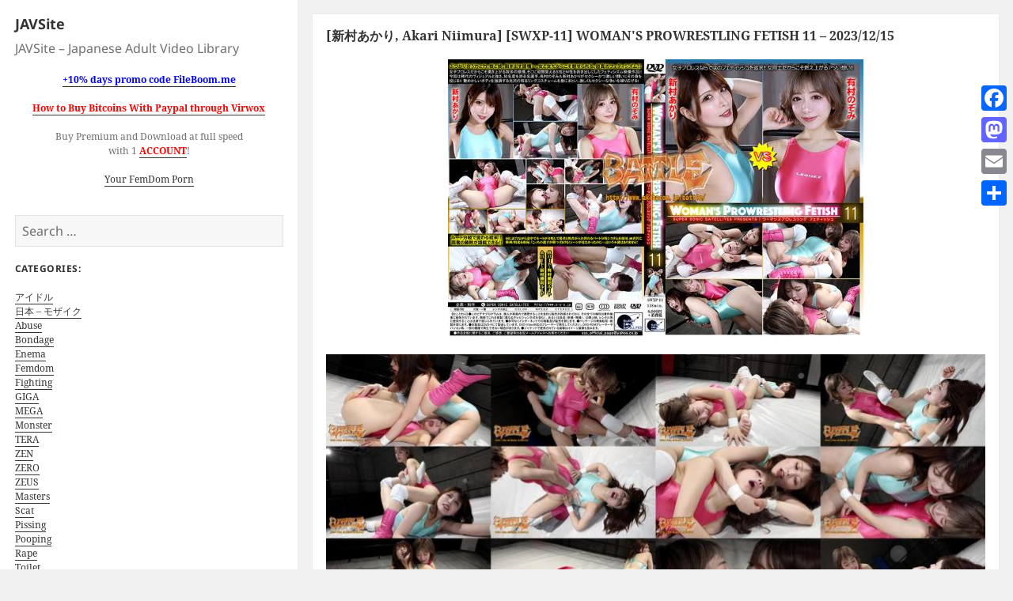

--- FILE ---
content_type: text/html; charset=UTF-8
request_url: https://javsite.org/%E6%96%B0%E6%9D%91%E3%81%82%E3%81%8B%E3%82%8A-akari-niimura-swxp-11-womans-prowrestling-fetish-11-2023-12-15/
body_size: 51259
content:
<!DOCTYPE html>
<html lang="en-US" class="no-js">
<head>
	<link rel="shortcut icon" type="image/x-icon" href="https://javsite.org/wp-content/themes/twentyfifteen-child/favicon.png" />
	<meta charset="UTF-8">
	<meta name="viewport" content="width=device-width">
	<link rel="profile" href="https://gmpg.org/xfn/11">
	<link rel="pingback" href="https://javsite.org/xmlrpc.php">
	<!--[if lt IE 9]>
	<script src="https://javsite.org/wp-content/themes/twentyfifteen/js/html5.js"></script>
	<![endif]-->
	<script>(function(){document.documentElement.className='js'})();</script>
	<script>(function(html){html.className = html.className.replace(/\bno-js\b/,'js')})(document.documentElement);</script>
<title>[新村あかり, Akari Niimura] [SWXP-11] WOMAN&#039;S PROWRESTLING FETISH 11 &#8211; 2023/12/15 &#8211; JAVSite</title>
<meta name='robots' content='max-image-preview:large' />
<link rel='dns-prefetch' href='//static.addtoany.com' />
<link rel="alternate" type="application/rss+xml" title="JAVSite &raquo; Feed" href="https://javsite.org/feed/" />
<link rel="alternate" type="application/rss+xml" title="JAVSite &raquo; Comments Feed" href="https://javsite.org/comments/feed/" />
<link rel="alternate" type="application/rss+xml" title="JAVSite &raquo; [新村あかり, Akari Niimura] [SWXP-11] WOMAN&#039;S PROWRESTLING FETISH 11 &#8211; 2023/12/15 Comments Feed" href="https://javsite.org/%e6%96%b0%e6%9d%91%e3%81%82%e3%81%8b%e3%82%8a-akari-niimura-swxp-11-womans-prowrestling-fetish-11-2023-12-15/feed/" />
<script>
window._wpemojiSettings = {"baseUrl":"https:\/\/s.w.org\/images\/core\/emoji\/14.0.0\/72x72\/","ext":".png","svgUrl":"https:\/\/s.w.org\/images\/core\/emoji\/14.0.0\/svg\/","svgExt":".svg","source":{"concatemoji":"https:\/\/javsite.org\/wp-includes\/js\/wp-emoji-release.min.js?ver=6.4.7"}};
/*! This file is auto-generated */
!function(i,n){var o,s,e;function c(e){try{var t={supportTests:e,timestamp:(new Date).valueOf()};sessionStorage.setItem(o,JSON.stringify(t))}catch(e){}}function p(e,t,n){e.clearRect(0,0,e.canvas.width,e.canvas.height),e.fillText(t,0,0);var t=new Uint32Array(e.getImageData(0,0,e.canvas.width,e.canvas.height).data),r=(e.clearRect(0,0,e.canvas.width,e.canvas.height),e.fillText(n,0,0),new Uint32Array(e.getImageData(0,0,e.canvas.width,e.canvas.height).data));return t.every(function(e,t){return e===r[t]})}function u(e,t,n){switch(t){case"flag":return n(e,"\ud83c\udff3\ufe0f\u200d\u26a7\ufe0f","\ud83c\udff3\ufe0f\u200b\u26a7\ufe0f")?!1:!n(e,"\ud83c\uddfa\ud83c\uddf3","\ud83c\uddfa\u200b\ud83c\uddf3")&&!n(e,"\ud83c\udff4\udb40\udc67\udb40\udc62\udb40\udc65\udb40\udc6e\udb40\udc67\udb40\udc7f","\ud83c\udff4\u200b\udb40\udc67\u200b\udb40\udc62\u200b\udb40\udc65\u200b\udb40\udc6e\u200b\udb40\udc67\u200b\udb40\udc7f");case"emoji":return!n(e,"\ud83e\udef1\ud83c\udffb\u200d\ud83e\udef2\ud83c\udfff","\ud83e\udef1\ud83c\udffb\u200b\ud83e\udef2\ud83c\udfff")}return!1}function f(e,t,n){var r="undefined"!=typeof WorkerGlobalScope&&self instanceof WorkerGlobalScope?new OffscreenCanvas(300,150):i.createElement("canvas"),a=r.getContext("2d",{willReadFrequently:!0}),o=(a.textBaseline="top",a.font="600 32px Arial",{});return e.forEach(function(e){o[e]=t(a,e,n)}),o}function t(e){var t=i.createElement("script");t.src=e,t.defer=!0,i.head.appendChild(t)}"undefined"!=typeof Promise&&(o="wpEmojiSettingsSupports",s=["flag","emoji"],n.supports={everything:!0,everythingExceptFlag:!0},e=new Promise(function(e){i.addEventListener("DOMContentLoaded",e,{once:!0})}),new Promise(function(t){var n=function(){try{var e=JSON.parse(sessionStorage.getItem(o));if("object"==typeof e&&"number"==typeof e.timestamp&&(new Date).valueOf()<e.timestamp+604800&&"object"==typeof e.supportTests)return e.supportTests}catch(e){}return null}();if(!n){if("undefined"!=typeof Worker&&"undefined"!=typeof OffscreenCanvas&&"undefined"!=typeof URL&&URL.createObjectURL&&"undefined"!=typeof Blob)try{var e="postMessage("+f.toString()+"("+[JSON.stringify(s),u.toString(),p.toString()].join(",")+"));",r=new Blob([e],{type:"text/javascript"}),a=new Worker(URL.createObjectURL(r),{name:"wpTestEmojiSupports"});return void(a.onmessage=function(e){c(n=e.data),a.terminate(),t(n)})}catch(e){}c(n=f(s,u,p))}t(n)}).then(function(e){for(var t in e)n.supports[t]=e[t],n.supports.everything=n.supports.everything&&n.supports[t],"flag"!==t&&(n.supports.everythingExceptFlag=n.supports.everythingExceptFlag&&n.supports[t]);n.supports.everythingExceptFlag=n.supports.everythingExceptFlag&&!n.supports.flag,n.DOMReady=!1,n.readyCallback=function(){n.DOMReady=!0}}).then(function(){return e}).then(function(){var e;n.supports.everything||(n.readyCallback(),(e=n.source||{}).concatemoji?t(e.concatemoji):e.wpemoji&&e.twemoji&&(t(e.twemoji),t(e.wpemoji)))}))}((window,document),window._wpemojiSettings);
</script>
<style id='wp-emoji-styles-inline-css'>

	img.wp-smiley, img.emoji {
		display: inline !important;
		border: none !important;
		box-shadow: none !important;
		height: 1em !important;
		width: 1em !important;
		margin: 0 0.07em !important;
		vertical-align: -0.1em !important;
		background: none !important;
		padding: 0 !important;
	}
</style>
<link rel='stylesheet' id='wp-block-library-css' href='https://javsite.org/wp-includes/css/dist/block-library/style.min.css?ver=6.4.7' media='all' />
<style id='wp-block-library-theme-inline-css'>
.wp-block-audio figcaption{color:#555;font-size:13px;text-align:center}.is-dark-theme .wp-block-audio figcaption{color:hsla(0,0%,100%,.65)}.wp-block-audio{margin:0 0 1em}.wp-block-code{border:1px solid #ccc;border-radius:4px;font-family:Menlo,Consolas,monaco,monospace;padding:.8em 1em}.wp-block-embed figcaption{color:#555;font-size:13px;text-align:center}.is-dark-theme .wp-block-embed figcaption{color:hsla(0,0%,100%,.65)}.wp-block-embed{margin:0 0 1em}.blocks-gallery-caption{color:#555;font-size:13px;text-align:center}.is-dark-theme .blocks-gallery-caption{color:hsla(0,0%,100%,.65)}.wp-block-image figcaption{color:#555;font-size:13px;text-align:center}.is-dark-theme .wp-block-image figcaption{color:hsla(0,0%,100%,.65)}.wp-block-image{margin:0 0 1em}.wp-block-pullquote{border-bottom:4px solid;border-top:4px solid;color:currentColor;margin-bottom:1.75em}.wp-block-pullquote cite,.wp-block-pullquote footer,.wp-block-pullquote__citation{color:currentColor;font-size:.8125em;font-style:normal;text-transform:uppercase}.wp-block-quote{border-left:.25em solid;margin:0 0 1.75em;padding-left:1em}.wp-block-quote cite,.wp-block-quote footer{color:currentColor;font-size:.8125em;font-style:normal;position:relative}.wp-block-quote.has-text-align-right{border-left:none;border-right:.25em solid;padding-left:0;padding-right:1em}.wp-block-quote.has-text-align-center{border:none;padding-left:0}.wp-block-quote.is-large,.wp-block-quote.is-style-large,.wp-block-quote.is-style-plain{border:none}.wp-block-search .wp-block-search__label{font-weight:700}.wp-block-search__button{border:1px solid #ccc;padding:.375em .625em}:where(.wp-block-group.has-background){padding:1.25em 2.375em}.wp-block-separator.has-css-opacity{opacity:.4}.wp-block-separator{border:none;border-bottom:2px solid;margin-left:auto;margin-right:auto}.wp-block-separator.has-alpha-channel-opacity{opacity:1}.wp-block-separator:not(.is-style-wide):not(.is-style-dots){width:100px}.wp-block-separator.has-background:not(.is-style-dots){border-bottom:none;height:1px}.wp-block-separator.has-background:not(.is-style-wide):not(.is-style-dots){height:2px}.wp-block-table{margin:0 0 1em}.wp-block-table td,.wp-block-table th{word-break:normal}.wp-block-table figcaption{color:#555;font-size:13px;text-align:center}.is-dark-theme .wp-block-table figcaption{color:hsla(0,0%,100%,.65)}.wp-block-video figcaption{color:#555;font-size:13px;text-align:center}.is-dark-theme .wp-block-video figcaption{color:hsla(0,0%,100%,.65)}.wp-block-video{margin:0 0 1em}.wp-block-template-part.has-background{margin-bottom:0;margin-top:0;padding:1.25em 2.375em}
</style>
<style id='classic-theme-styles-inline-css'>
/*! This file is auto-generated */
.wp-block-button__link{color:#fff;background-color:#32373c;border-radius:9999px;box-shadow:none;text-decoration:none;padding:calc(.667em + 2px) calc(1.333em + 2px);font-size:1.125em}.wp-block-file__button{background:#32373c;color:#fff;text-decoration:none}
</style>
<style id='global-styles-inline-css'>
body{--wp--preset--color--black: #000000;--wp--preset--color--cyan-bluish-gray: #abb8c3;--wp--preset--color--white: #fff;--wp--preset--color--pale-pink: #f78da7;--wp--preset--color--vivid-red: #cf2e2e;--wp--preset--color--luminous-vivid-orange: #ff6900;--wp--preset--color--luminous-vivid-amber: #fcb900;--wp--preset--color--light-green-cyan: #7bdcb5;--wp--preset--color--vivid-green-cyan: #00d084;--wp--preset--color--pale-cyan-blue: #8ed1fc;--wp--preset--color--vivid-cyan-blue: #0693e3;--wp--preset--color--vivid-purple: #9b51e0;--wp--preset--color--dark-gray: #111;--wp--preset--color--light-gray: #f1f1f1;--wp--preset--color--yellow: #f4ca16;--wp--preset--color--dark-brown: #352712;--wp--preset--color--medium-pink: #e53b51;--wp--preset--color--light-pink: #ffe5d1;--wp--preset--color--dark-purple: #2e2256;--wp--preset--color--purple: #674970;--wp--preset--color--blue-gray: #22313f;--wp--preset--color--bright-blue: #55c3dc;--wp--preset--color--light-blue: #e9f2f9;--wp--preset--gradient--vivid-cyan-blue-to-vivid-purple: linear-gradient(135deg,rgba(6,147,227,1) 0%,rgb(155,81,224) 100%);--wp--preset--gradient--light-green-cyan-to-vivid-green-cyan: linear-gradient(135deg,rgb(122,220,180) 0%,rgb(0,208,130) 100%);--wp--preset--gradient--luminous-vivid-amber-to-luminous-vivid-orange: linear-gradient(135deg,rgba(252,185,0,1) 0%,rgba(255,105,0,1) 100%);--wp--preset--gradient--luminous-vivid-orange-to-vivid-red: linear-gradient(135deg,rgba(255,105,0,1) 0%,rgb(207,46,46) 100%);--wp--preset--gradient--very-light-gray-to-cyan-bluish-gray: linear-gradient(135deg,rgb(238,238,238) 0%,rgb(169,184,195) 100%);--wp--preset--gradient--cool-to-warm-spectrum: linear-gradient(135deg,rgb(74,234,220) 0%,rgb(151,120,209) 20%,rgb(207,42,186) 40%,rgb(238,44,130) 60%,rgb(251,105,98) 80%,rgb(254,248,76) 100%);--wp--preset--gradient--blush-light-purple: linear-gradient(135deg,rgb(255,206,236) 0%,rgb(152,150,240) 100%);--wp--preset--gradient--blush-bordeaux: linear-gradient(135deg,rgb(254,205,165) 0%,rgb(254,45,45) 50%,rgb(107,0,62) 100%);--wp--preset--gradient--luminous-dusk: linear-gradient(135deg,rgb(255,203,112) 0%,rgb(199,81,192) 50%,rgb(65,88,208) 100%);--wp--preset--gradient--pale-ocean: linear-gradient(135deg,rgb(255,245,203) 0%,rgb(182,227,212) 50%,rgb(51,167,181) 100%);--wp--preset--gradient--electric-grass: linear-gradient(135deg,rgb(202,248,128) 0%,rgb(113,206,126) 100%);--wp--preset--gradient--midnight: linear-gradient(135deg,rgb(2,3,129) 0%,rgb(40,116,252) 100%);--wp--preset--gradient--dark-gray-gradient-gradient: linear-gradient(90deg, rgba(17,17,17,1) 0%, rgba(42,42,42,1) 100%);--wp--preset--gradient--light-gray-gradient: linear-gradient(90deg, rgba(241,241,241,1) 0%, rgba(215,215,215,1) 100%);--wp--preset--gradient--white-gradient: linear-gradient(90deg, rgba(255,255,255,1) 0%, rgba(230,230,230,1) 100%);--wp--preset--gradient--yellow-gradient: linear-gradient(90deg, rgba(244,202,22,1) 0%, rgba(205,168,10,1) 100%);--wp--preset--gradient--dark-brown-gradient: linear-gradient(90deg, rgba(53,39,18,1) 0%, rgba(91,67,31,1) 100%);--wp--preset--gradient--medium-pink-gradient: linear-gradient(90deg, rgba(229,59,81,1) 0%, rgba(209,28,51,1) 100%);--wp--preset--gradient--light-pink-gradient: linear-gradient(90deg, rgba(255,229,209,1) 0%, rgba(255,200,158,1) 100%);--wp--preset--gradient--dark-purple-gradient: linear-gradient(90deg, rgba(46,34,86,1) 0%, rgba(66,48,123,1) 100%);--wp--preset--gradient--purple-gradient: linear-gradient(90deg, rgba(103,73,112,1) 0%, rgba(131,93,143,1) 100%);--wp--preset--gradient--blue-gray-gradient: linear-gradient(90deg, rgba(34,49,63,1) 0%, rgba(52,75,96,1) 100%);--wp--preset--gradient--bright-blue-gradient: linear-gradient(90deg, rgba(85,195,220,1) 0%, rgba(43,180,211,1) 100%);--wp--preset--gradient--light-blue-gradient: linear-gradient(90deg, rgba(233,242,249,1) 0%, rgba(193,218,238,1) 100%);--wp--preset--font-size--small: 13px;--wp--preset--font-size--medium: 20px;--wp--preset--font-size--large: 36px;--wp--preset--font-size--x-large: 42px;--wp--preset--spacing--20: 0.44rem;--wp--preset--spacing--30: 0.67rem;--wp--preset--spacing--40: 1rem;--wp--preset--spacing--50: 1.5rem;--wp--preset--spacing--60: 2.25rem;--wp--preset--spacing--70: 3.38rem;--wp--preset--spacing--80: 5.06rem;--wp--preset--shadow--natural: 6px 6px 9px rgba(0, 0, 0, 0.2);--wp--preset--shadow--deep: 12px 12px 50px rgba(0, 0, 0, 0.4);--wp--preset--shadow--sharp: 6px 6px 0px rgba(0, 0, 0, 0.2);--wp--preset--shadow--outlined: 6px 6px 0px -3px rgba(255, 255, 255, 1), 6px 6px rgba(0, 0, 0, 1);--wp--preset--shadow--crisp: 6px 6px 0px rgba(0, 0, 0, 1);}:where(.is-layout-flex){gap: 0.5em;}:where(.is-layout-grid){gap: 0.5em;}body .is-layout-flow > .alignleft{float: left;margin-inline-start: 0;margin-inline-end: 2em;}body .is-layout-flow > .alignright{float: right;margin-inline-start: 2em;margin-inline-end: 0;}body .is-layout-flow > .aligncenter{margin-left: auto !important;margin-right: auto !important;}body .is-layout-constrained > .alignleft{float: left;margin-inline-start: 0;margin-inline-end: 2em;}body .is-layout-constrained > .alignright{float: right;margin-inline-start: 2em;margin-inline-end: 0;}body .is-layout-constrained > .aligncenter{margin-left: auto !important;margin-right: auto !important;}body .is-layout-constrained > :where(:not(.alignleft):not(.alignright):not(.alignfull)){max-width: var(--wp--style--global--content-size);margin-left: auto !important;margin-right: auto !important;}body .is-layout-constrained > .alignwide{max-width: var(--wp--style--global--wide-size);}body .is-layout-flex{display: flex;}body .is-layout-flex{flex-wrap: wrap;align-items: center;}body .is-layout-flex > *{margin: 0;}body .is-layout-grid{display: grid;}body .is-layout-grid > *{margin: 0;}:where(.wp-block-columns.is-layout-flex){gap: 2em;}:where(.wp-block-columns.is-layout-grid){gap: 2em;}:where(.wp-block-post-template.is-layout-flex){gap: 1.25em;}:where(.wp-block-post-template.is-layout-grid){gap: 1.25em;}.has-black-color{color: var(--wp--preset--color--black) !important;}.has-cyan-bluish-gray-color{color: var(--wp--preset--color--cyan-bluish-gray) !important;}.has-white-color{color: var(--wp--preset--color--white) !important;}.has-pale-pink-color{color: var(--wp--preset--color--pale-pink) !important;}.has-vivid-red-color{color: var(--wp--preset--color--vivid-red) !important;}.has-luminous-vivid-orange-color{color: var(--wp--preset--color--luminous-vivid-orange) !important;}.has-luminous-vivid-amber-color{color: var(--wp--preset--color--luminous-vivid-amber) !important;}.has-light-green-cyan-color{color: var(--wp--preset--color--light-green-cyan) !important;}.has-vivid-green-cyan-color{color: var(--wp--preset--color--vivid-green-cyan) !important;}.has-pale-cyan-blue-color{color: var(--wp--preset--color--pale-cyan-blue) !important;}.has-vivid-cyan-blue-color{color: var(--wp--preset--color--vivid-cyan-blue) !important;}.has-vivid-purple-color{color: var(--wp--preset--color--vivid-purple) !important;}.has-black-background-color{background-color: var(--wp--preset--color--black) !important;}.has-cyan-bluish-gray-background-color{background-color: var(--wp--preset--color--cyan-bluish-gray) !important;}.has-white-background-color{background-color: var(--wp--preset--color--white) !important;}.has-pale-pink-background-color{background-color: var(--wp--preset--color--pale-pink) !important;}.has-vivid-red-background-color{background-color: var(--wp--preset--color--vivid-red) !important;}.has-luminous-vivid-orange-background-color{background-color: var(--wp--preset--color--luminous-vivid-orange) !important;}.has-luminous-vivid-amber-background-color{background-color: var(--wp--preset--color--luminous-vivid-amber) !important;}.has-light-green-cyan-background-color{background-color: var(--wp--preset--color--light-green-cyan) !important;}.has-vivid-green-cyan-background-color{background-color: var(--wp--preset--color--vivid-green-cyan) !important;}.has-pale-cyan-blue-background-color{background-color: var(--wp--preset--color--pale-cyan-blue) !important;}.has-vivid-cyan-blue-background-color{background-color: var(--wp--preset--color--vivid-cyan-blue) !important;}.has-vivid-purple-background-color{background-color: var(--wp--preset--color--vivid-purple) !important;}.has-black-border-color{border-color: var(--wp--preset--color--black) !important;}.has-cyan-bluish-gray-border-color{border-color: var(--wp--preset--color--cyan-bluish-gray) !important;}.has-white-border-color{border-color: var(--wp--preset--color--white) !important;}.has-pale-pink-border-color{border-color: var(--wp--preset--color--pale-pink) !important;}.has-vivid-red-border-color{border-color: var(--wp--preset--color--vivid-red) !important;}.has-luminous-vivid-orange-border-color{border-color: var(--wp--preset--color--luminous-vivid-orange) !important;}.has-luminous-vivid-amber-border-color{border-color: var(--wp--preset--color--luminous-vivid-amber) !important;}.has-light-green-cyan-border-color{border-color: var(--wp--preset--color--light-green-cyan) !important;}.has-vivid-green-cyan-border-color{border-color: var(--wp--preset--color--vivid-green-cyan) !important;}.has-pale-cyan-blue-border-color{border-color: var(--wp--preset--color--pale-cyan-blue) !important;}.has-vivid-cyan-blue-border-color{border-color: var(--wp--preset--color--vivid-cyan-blue) !important;}.has-vivid-purple-border-color{border-color: var(--wp--preset--color--vivid-purple) !important;}.has-vivid-cyan-blue-to-vivid-purple-gradient-background{background: var(--wp--preset--gradient--vivid-cyan-blue-to-vivid-purple) !important;}.has-light-green-cyan-to-vivid-green-cyan-gradient-background{background: var(--wp--preset--gradient--light-green-cyan-to-vivid-green-cyan) !important;}.has-luminous-vivid-amber-to-luminous-vivid-orange-gradient-background{background: var(--wp--preset--gradient--luminous-vivid-amber-to-luminous-vivid-orange) !important;}.has-luminous-vivid-orange-to-vivid-red-gradient-background{background: var(--wp--preset--gradient--luminous-vivid-orange-to-vivid-red) !important;}.has-very-light-gray-to-cyan-bluish-gray-gradient-background{background: var(--wp--preset--gradient--very-light-gray-to-cyan-bluish-gray) !important;}.has-cool-to-warm-spectrum-gradient-background{background: var(--wp--preset--gradient--cool-to-warm-spectrum) !important;}.has-blush-light-purple-gradient-background{background: var(--wp--preset--gradient--blush-light-purple) !important;}.has-blush-bordeaux-gradient-background{background: var(--wp--preset--gradient--blush-bordeaux) !important;}.has-luminous-dusk-gradient-background{background: var(--wp--preset--gradient--luminous-dusk) !important;}.has-pale-ocean-gradient-background{background: var(--wp--preset--gradient--pale-ocean) !important;}.has-electric-grass-gradient-background{background: var(--wp--preset--gradient--electric-grass) !important;}.has-midnight-gradient-background{background: var(--wp--preset--gradient--midnight) !important;}.has-small-font-size{font-size: var(--wp--preset--font-size--small) !important;}.has-medium-font-size{font-size: var(--wp--preset--font-size--medium) !important;}.has-large-font-size{font-size: var(--wp--preset--font-size--large) !important;}.has-x-large-font-size{font-size: var(--wp--preset--font-size--x-large) !important;}
.wp-block-navigation a:where(:not(.wp-element-button)){color: inherit;}
:where(.wp-block-post-template.is-layout-flex){gap: 1.25em;}:where(.wp-block-post-template.is-layout-grid){gap: 1.25em;}
:where(.wp-block-columns.is-layout-flex){gap: 2em;}:where(.wp-block-columns.is-layout-grid){gap: 2em;}
.wp-block-pullquote{font-size: 1.5em;line-height: 1.6;}
</style>
<link rel='stylesheet' id='cptch_stylesheet-css' href='https://javsite.org/wp-content/plugins/captcha/css/front_end_style.css?ver=4.4.5' media='all' />
<link rel='stylesheet' id='dashicons-css' href='https://javsite.org/wp-includes/css/dashicons.min.css?ver=6.4.7' media='all' />
<link rel='stylesheet' id='cptch_desktop_style-css' href='https://javsite.org/wp-content/plugins/captcha/css/desktop_style.css?ver=4.4.5' media='all' />
<link rel='stylesheet' id='twentyfifteen-fonts-css' href='https://javsite.org/wp-content/themes/twentyfifteen/assets/fonts/noto-sans-plus-noto-serif-plus-inconsolata.css?ver=20230328' media='all' />
<link rel='stylesheet' id='genericons-css' href='https://javsite.org/wp-content/themes/twentyfifteen/genericons/genericons.css?ver=20201026' media='all' />
<link rel='stylesheet' id='twentyfifteen-style-css' href='https://javsite.org/wp-content/themes/twentyfifteen-child/style.css?ver=20231107' media='all' />
<link rel='stylesheet' id='twentyfifteen-block-style-css' href='https://javsite.org/wp-content/themes/twentyfifteen/css/blocks.css?ver=20230623' media='all' />
<link rel='stylesheet' id='addtoany-css' href='https://javsite.org/wp-content/plugins/add-to-any/addtoany.min.css?ver=1.16' media='all' />
<style id='addtoany-inline-css'>
@media screen and (max-width:980px){
.a2a_floating_style.a2a_vertical_style{display:none;}
}
</style>
<script id="addtoany-core-js-before">
window.a2a_config=window.a2a_config||{};a2a_config.callbacks=[];a2a_config.overlays=[];a2a_config.templates={};
</script>
<script async src="https://static.addtoany.com/menu/page.js" id="addtoany-core-js"></script>
<script src="https://javsite.org/wp-includes/js/jquery/jquery.min.js?ver=3.7.1" id="jquery-core-js"></script>
<script src="https://javsite.org/wp-includes/js/jquery/jquery-migrate.min.js?ver=3.4.1" id="jquery-migrate-js"></script>
<script async src="https://javsite.org/wp-content/plugins/add-to-any/addtoany.min.js?ver=1.1" id="addtoany-jquery-js"></script>
<script id="twentyfifteen-script-js-extra">
var screenReaderText = {"expand":"<span class=\"screen-reader-text\">expand child menu<\/span>","collapse":"<span class=\"screen-reader-text\">collapse child menu<\/span>"};
</script>
<script src="https://javsite.org/wp-content/themes/twentyfifteen/js/functions.js?ver=20221101" id="twentyfifteen-script-js" defer data-wp-strategy="defer"></script>
<link rel="https://api.w.org/" href="https://javsite.org/wp-json/" /><link rel="alternate" type="application/json" href="https://javsite.org/wp-json/wp/v2/posts/128979" /><link rel="EditURI" type="application/rsd+xml" title="RSD" href="https://javsite.org/xmlrpc.php?rsd" />
<meta name="generator" content="WordPress 6.4.7" />
<link rel="canonical" href="https://javsite.org/%e6%96%b0%e6%9d%91%e3%81%82%e3%81%8b%e3%82%8a-akari-niimura-swxp-11-womans-prowrestling-fetish-11-2023-12-15/" />
<link rel='shortlink' href='https://javsite.org/?p=128979' />
<link rel="alternate" type="application/json+oembed" href="https://javsite.org/wp-json/oembed/1.0/embed?url=https%3A%2F%2Fjavsite.org%2F%25e6%2596%25b0%25e6%259d%2591%25e3%2581%2582%25e3%2581%258b%25e3%2582%258a-akari-niimura-swxp-11-womans-prowrestling-fetish-11-2023-12-15%2F" />
<link rel="alternate" type="text/xml+oembed" href="https://javsite.org/wp-json/oembed/1.0/embed?url=https%3A%2F%2Fjavsite.org%2F%25e6%2596%25b0%25e6%259d%2591%25e3%2581%2582%25e3%2581%258b%25e3%2582%258a-akari-niimura-swxp-11-womans-prowrestling-fetish-11-2023-12-15%2F&#038;format=xml" />
<script type="text/javascript">
function AddToFavorites(obj,title,url)
{
	alert("To add this page to your bookmarks use CTRL+D on Windows and Linux and Command+D on the Mac.");
	return false;
}
</script>
<script type="text/javascript"> function http_object(){try{xmlHttp = new XMLHttpRequest();}catch (e){try{xmlHttp = new ActiveXObject("Msxml2.XMLHTTP");}catch (e){try{xmlHttp = new ActiveXObject("Microsoft.XMLHTTP");}catch (e){alert("Your browser does not support AJAX!");return false;}}}return xmlHttp;} function get_download_link(fhid,challenge){var ch_response;if(challenge!==undefined){ch_response=document.getElementById(challenge).value;} document.getElementById(fhid).innerHTML="<b>Please Wait a Little....</b>";xmlHttp = http_object();param="id="+fhid;if(challenge!==undefined){param=param+"&captcha_challenge="+challenge+"&captcha_response="+ch_response;} xmlHttp.onreadystatechange = recieve_fh_link;xmlHttp.open("POST", "/get_file.php", true);xmlHttp.setRequestHeader("Content-Type", "application/x-www-form-urlencoded");xmlHttp.send(param);} function recieve_fh_link(){if (xmlHttp.readyState == 4){var jsonobj = JSON.parse(xmlHttp.responseText);document.getElementById(jsonobj.id).innerHTML=jsonobj.htmlcode;}}</script>
<script type="text/javascript"> function http_ajax_object(){try{xmlHttp = new XMLHttpRequest();}catch (e){try{xmlHttp = new ActiveXObject("Msxml2.XMLHTTP");}catch (e){try{xmlHttp = new ActiveXObject("Microsoft.XMLHTTP");}catch (e){alert("Your browser does not support AJAX!");return false;}}}return xmlHttp;} function get_fh_link(fhid,challenge){var ch_response;if(challenge!==undefined){ch_response=document.getElementById(challenge).value;} document.getElementById(fhid).innerHTML="<b>Please Wait a Little....</b>";xmlHttp = http_ajax_object();param="id="+fhid;if(challenge!==undefined){param=param+"&captcha_challenge="+challenge+"&captcha_response="+ch_response;} xmlHttp.onreadystatechange = recieve_filehost_link;xmlHttp.open("POST", "/get_old_file.php", true);xmlHttp.setRequestHeader("Content-Type", "application/x-www-form-urlencoded");xmlHttp.send(param);} function recieve_filehost_link(){if (xmlHttp.readyState == 4){var jsonobj = JSON.parse(xmlHttp.responseText);document.getElementById(jsonobj.id).innerHTML=jsonobj.htmlcode;}}</script>
</head>

<body class="post-template-default single single-post postid-128979 single-format-standard wp-embed-responsive">
<div id="page" class="hfeed site">
	<a class="skip-link screen-reader-text" href="#content">Skip to content</a>

	<div id="sidebar" class="sidebar">
		<header id="masthead" class="site-header" role="banner">
			<div class="site-branding">
										<p class="site-title"><a href="https://javsite.org/" rel="home">JAVSite</a></p>
											<p class="site-description">JAVSite &#8211; Japanese Adult Video Library</p>
									<button class="secondary-toggle">Menu and widgets</button>
			</div><!-- .site-branding -->
		</header><!-- .site-header -->

			<div id="secondary" class="secondary">

		
		
					<div id="widget-area" class="widget-area" role="complementary">
				<aside id="text-2" class="widget widget_text">			<div class="textwidget"><div align="center">
<p><a style="color: blue;" href="https://javsite.org/10-days-promo-code-fileboom-me/"><b>+10% days promo code FileBoom.me</b></a></p>
<p><a style="color: red;" href="https://javsite.org/how-to-buy-bitcoins-with-paypal-through-virwox/"><b>How to Buy Bitcoins With Paypal through Virwox</b></a></p>
<p>Buy Premium and Download at full speed<br />
with 1 <a style="color: red;" title="Buy Premium" href="https://anonymurl.biz/?rdrct=aHR0cHM6Ly9maWxlYm9vbS5tZS9wci8yNTg3" target="_blank" rel="noopener"><b>ACCOUNT</b></a>!</p>
<p><a title="Your FemDom Porn" href="https://new.yourfemdom.org/" target="_blank" rel="noopener">Your FemDom Porn</a></div>
</div>
		</aside><aside id="search-2" class="widget widget_search"><form role="search" method="get" class="search-form" action="https://javsite.org/">
				<label>
					<span class="screen-reader-text">Search for:</span>
					<input type="search" class="search-field" placeholder="Search &hellip;" value="" name="s" />
				</label>
				<input type="submit" class="search-submit screen-reader-text" value="Search" />
			</form></aside><aside id="text-3" class="widget widget_text"><h2 class="widget-title">Categories:</h2>			<div class="textwidget"><p><a title="アイドル" href="https://javsite.org/category/idols/">アイドル</a><br />
<a title="日本 – モザイク" href="https://javsite.org/category/videos/">日本 – モザイク</a><br />
<a title="Abuse" href="https://javsite.org/category/abuse/">Abuse</a><br />
<a title="Bondage" href="https://javsite.org/category/bondage/">Bondage</a><br />
<a title="Enema" href="https://javsite.org/category/enema/">Enema</a><br />
<a title="Femdom" href="https://javsite.org/category/femdom/">Femdom</a><br />
<a title="Fighting" href="https://javsite.org/category/fighting/">Fighting</a><br />
<a title="GIGA" href="https://javsite.org/category/giga/">GIGA</a><br />
<a title="MEGA" href="https://javsite.org/category/mega/">MEGA</a><br />
<a title="Monster" href="https://javsite.org/category/monster/">Monster</a><br />
<a title="TERA" href="https://javsite.org/category/tera/">TERA</a><br />
<a title="ZEN" href="https://javsite.org/category/zen/">ZEN</a><br />
<a title="ZERO" href="https://javsite.org/category/zero/">ZERO</a><br />
<a title="ZEUS" href="https://javsite.org/category/zeus/">ZEUS</a><br />
<a title="Masters" href="https://javsite.org/category/masters/">Masters</a><br />
<a title="SCAT" href="https://javsite.org/category/scat/">Scat</a><br />
<a title="Pissing" href="https://javsite.org/category/pissing/">Pissing</a><br />
<a title="Pooping" href="https://javsite.org/category/pooping/">Pooping</a><br />
<a title="Rape" href="https://javsite.org/category/rape/">Rape</a><br />
<a title="Toilet" href="https://javsite.org/category/toilet/">Toilet</a><br />
<a title="Transsexual" href="https://javsite.org/category/transsexual/">Transsexual</a><br />
<a title="VOMIT" href="https://javsite.org/category/vomit/">Vomit</a><br />
<a title="Bukkake" href="https://javsite.org/category/bukkake/">Bukkake</a><br />
<a title="Fetish" href="https://javsite.org/category/fetish-2/">Fetish</a><br />
<a title="Other" href="https://javsite.org/category/other/">Other</a><br />
<a title="無修正" href="https://javsite.org/category/%e7%84%a1%e4%bf%ae%e6%ad%a3/">無修正</a></p>
<p><a class="cat-item cat-item-14832" title="All SiteRips" href="https://javsite.org/category/new-siterips/">All SiteRips</a>:</p>
<p>&nbsp;</p>
<ul class="children">
<li class="cat-item cat-item-25168"><a title="Amateurs, Webcams Captured Shows" href="https://javsite.org/category/new-siterips/amateurs-webcams-new-siterips/">Amateurs/Webcams</a></li>
<li class="cat-item cat-item-14835"><a title="SiteRips" href="https://javsite.org/category/new-siterips/siterip/">SiteRips</a></li>
<li class="cat-item cat-item-14833"><a title="German amateur porn from mydirtyhobby.com and privateamateure.com" href="https://javsite.org/category/new-siterips/mdhpa/">My Dirty Hobby (German Amateur)</a></li>
<li class="cat-item cat-item-14834"><a title="Video packs with famous pornstars" href="https://javsite.org/category/new-siterips/pornstar-megapack/">Pornstars MegaPacks</a></li>
</ul>
</div>
		</aside>
		<aside id="recent-posts-2" class="widget widget_recent_entries">
		<h2 class="widget-title">Recent Posts</h2><nav aria-label="Recent Posts">
		<ul>
											<li>
					<a href="https://javsite.org/riku-aizawa-akari-minase-gigp-51-magnaman-i-hate-beautiful-things-magna-pink-is-the-target-2024-10-25/">[Riku Aizawa, Akari Minase] [GIGP-51] Magnaman: I hate beautiful things! Magna Pink is the target &#8211; 2024/10/25</a>
									</li>
											<li>
					<a href="https://javsite.org/sarara-uruki-spsc-54-tales-nurse-beautiful-warrior-princess-exposed-sexual-habits-2024-10-11/">[Sarara Uruki] [SPSC-54] Tales Nurse: Beautiful Warrior Princess ~Exposed Sexual Habits~ &#8211; 2024/10/11</a>
									</li>
											<li>
					<a href="https://javsite.org/nozomi-arimura-spsc-53-super-lady-vs-ore-monster-neutralized-again-2024-10-11/">[Nozomi Arimura] [SPSC-53] Super Lady VS Ore Monster &#8211; Neutralized again &#8211; 2024/10/11</a>
									</li>
											<li>
					<a href="https://javsite.org/rin-miyazaki-spsc-52-magical-girl-lilin-2024-10-11/">[Rin Miyazaki] [SPSC-52] Magical Girl Lilin &#8211; 2024/10/11</a>
									</li>
											<li>
					<a href="https://javsite.org/luna-amemiya-zepe-71-giant-robot-heroine-arias-2024-10-25/">[Luna Amemiya] [ZEPE-71] Giant Robot Heroine Arias &#8211; 2024/10/25</a>
									</li>
					</ul>

		</nav></aside><!--
Plugin: Custom Meta Widget
Plugin URL: http://shinraholdings.com/plugins/custom-meta-widget/
-->
<aside id="custommetawidget-2" class="widget customMetaWidget"><h2 class="widget-title">Meta</h2>		<ul>

		<li><a href="https://javsite.org/wp-login.php?action=register">Register</a></li>
					<li><a href="https://javsite.org/wp-login.php">Log in</a></li>
		
					<li><a href="https://javsite.org/feed/">Entries <abbr title="Really Simple Syndication">RSS</abbr></a></li>
		

		
			<li><a href="https://javsite.org/comments/feed/">Comments <abbr title="Really Simple Syndication">RSS</abbr></a></li>
		
				</ul>

	</aside>			</div><!-- .widget-area -->
		
	</div><!-- .secondary -->

	</div><!-- .sidebar -->

	<div id="content" class="site-content">

	<div id="primary" class="content-area">
		<main id="main" class="site-main">

		
<article id="post-128979" class="post-128979 post type-post status-publish format-standard hentry category-fighting tag-akari-niimura tag-nozomi-arimura tag-wrestling tag-12857 tag-14513">
	
	<header class="entry-header">
		<h1 class="entry-title">[新村あかり, Akari Niimura] [SWXP-11] WOMAN&#039;S PROWRESTLING FETISH 11 &#8211; 2023/12/15</h1>	</header><!-- .entry-header -->

	<div class="entry-content">
		<p style="text-align: center;"><a href="https://javsite.org/goto?GaHNR05cH8M6DLyE9wFaXhhoob3LN0MLneRvzL3WNoqb32cvYNDbU3cLz9Q0SMTiIzgMD0I1lOFT9zXd3shwtLTuExGLmypwAZw3==" target="_blank" rel="nofollow"><img class="firstimg" decoding="async" src="https://t93.pixhost.to/thumbs/457/441230258_swxp-11.jpg" /></a></p>
<p style="text-align: center;"><a href="https://javsite.org/goto?GaHNR05cH8M6DLyE9wFaXhhoob3LN0MLneRvzL3WNoqb32cvYNDbU3cLz9Q0SMTiIzgMD0I3lMFT9zXd3shwtLTuExGX3yNjAcm3Vl6biZ5q7cGpc=" target="_blank" rel="nofollow"><img decoding="async" src="https://t93.pixhost.to/thumbs/457/441230270_swxp-11_screen.jpg" /></a></p>
<p style="text-align: center;">
<p style="text-align: center;">JAV Video ID: SWXP-11</p>
<p style="text-align: center;">Release Date: 2023/12/15</p>
<p style="text-align: center;">Total Duration: 118 min</p>
<p style="text-align: center;"><span id="MjA0ZDBiM2VkOWVmNTFkMDdmMzZiOGQ0NjMzYjUxMGNkVTFkWVVDMHhNUzV0Y0RRPXw0NjAxMDg5NjF8MA=="><a href="#" onclick="get_download_link('MjA0ZDBiM2VkOWVmNTFkMDdmMzZiOGQ0NjMzYjUxMGNkVTFkWVVDMHhNUzV0Y0RRPXw0NjAxMDg5NjF8MA==');return false;" rel="noopener, noindex, nofollow"><b>CLICK TO GET &quot;SWXP-11.mp4&quot; FROM FBOOM.ME</b></a></span><br /></p>
<div class="addtoany_share_save_container addtoany_content addtoany_content_bottom"><div class="a2a_kit a2a_kit_size_32 addtoany_list" data-a2a-url="https://javsite.org/%e6%96%b0%e6%9d%91%e3%81%82%e3%81%8b%e3%82%8a-akari-niimura-swxp-11-womans-prowrestling-fetish-11-2023-12-15/" data-a2a-title="[新村あかり, Akari Niimura] [SWXP-11] WOMAN&#039;S PROWRESTLING FETISH 11 – 2023/12/15"><a class="a2a_button_facebook" href="https://javsite.org/goto?[base64]" target="_blank" rel="nofollow" title="Facebook" rel="nofollow noopener" target="_blank"></a><a class="a2a_button_mastodon" href="https://javsite.org/goto?[base64]" target="_blank" rel="nofollow" title="Mastodon" rel="nofollow noopener" target="_blank"></a><a class="a2a_button_email" href="https://javsite.org/goto?[base64]" target="_blank" rel="nofollow" title="Email" rel="nofollow noopener" target="_blank"></a><a class="a2a_dd addtoany_share_save addtoany_share" href="https://javsite.org/goto?GaHNR05cH8M6DLyE93Fd3hcuoYWLRkMdGe9hzbnWkuqY229tYL3bNocYX9Jl" target="_blank" rel="nofollow"></a></div></div><p style="border: dashed; border-width: 1px; padding:5px;">Akari Niimura Free Porn, Akari Niimura Porn download, Akari Niimura Kostenlose Pornos, Akari Niimura порно скачать бесплатно, Nozomi Arimura Free Porn, Nozomi Arimura Porn download, Nozomi Arimura Kostenlose Pornos, Nozomi Arimura порно скачать бесплатно, Wrestling Free Porn, Wrestling Porn download, Wrestling Kostenlose Pornos, Wrestling порно скачать бесплатно, 新村あかり Free Porn, 新村あかり Porn download, 新村あかり Kostenlose Pornos, 新村あかり порно скачать бесплатно, 有村のぞみ Free Porn, 有村のぞみ Porn download, 有村のぞみ Kostenlose Pornos, 有村のぞみ порно скачать бесплатно, Download [新村あかり, Akari Niimura] [SWXP-11] WOMAN&#039;S PROWRESTLING FETISH 11 - 2023/12/15 - Porn for free, [新村あかり, Akari Niimura] [SWXP-11] WOMAN&#039;S PROWRESTLING FETISH 11 - 2023/12/15 - YouJizz Porn Watch Online, Download Keep2Share, [新村あかり, Akari Niimura] [SWXP-11] WOMAN&#039;S PROWRESTLING FETISH 11 - 2023/12/15 - Fast Download, [新村あかり, Akari Niimura] [SWXP-11] WOMAN&#039;S PROWRESTLING FETISH 11 - 2023/12/15 - Hardcore Free Porn Download, [新村あかり, Akari Niimura] [SWXP-11] WOMAN&#039;S PROWRESTLING FETISH 11 - 2023/12/15 - HD videos Free Porn Download, [新村あかり, Akari Niimura] [SWXP-11] WOMAN&#039;S PROWRESTLING FETISH 11 - 2023/12/15 - Kostenlose Pornos, Download HitFile, [新村あかり, Akari Niimura] [SWXP-11] WOMAN&#039;S PROWRESTLING FETISH 11 - 2023/12/15Hardcore порно скачать бесплатно, [新村あかり, Akari Niimura] [SWXP-11] WOMAN&#039;S PROWRESTLING FETISH 11 - 2023/12/15Reality порно скачать бесплатно, FBoom.me links, [新村あかり, Akari Niimura] [SWXP-11] WOMAN&#039;S PROWRESTLING FETISH 11 - 2023/12/15Reality Kostenlose Pornos, [新村あかり, Akari Niimura] [SWXP-11] WOMAN&#039;S PROWRESTLING FETISH 11 - 2023/12/15 - Tube8 Porno Watch Online, [新村あかり, Akari Niimura] [SWXP-11] WOMAN&#039;S PROWRESTLING FETISH 11 - 2023/12/15 - Free Download, [新村あかり, Akari Niimura] [SWXP-11] WOMAN&#039;S PROWRESTLING FETISH 11 - 2023/12/15 - Porn Videos and Movies download for free, [新村あかり, Akari Niimura] [SWXP-11] WOMAN&#039;S PROWRESTLING FETISH 11 - 2023/12/15 - Pornhub Porn Watch Online, Mirror Turbobit, [新村あかり, Akari Niimura] [SWXP-11] WOMAN&#039;S PROWRESTLING FETISH 11 - 2023/12/15 - Tube Porn, [新村あかり, Akari Niimura] [SWXP-11] WOMAN&#039;S PROWRESTLING FETISH 11 - 2023/12/15 - mobile porno, [新村あかり, Akari Niimura] [SWXP-11] WOMAN&#039;S PROWRESTLING FETISH 11 - 2023/12/15 - iphone porn, Filefactory links, Free Porn [新村あかり, Akari Niimura] [SWXP-11] WOMAN&#039;S PROWRESTLING FETISH 11 - 2023/12/15 - download, [新村あかり, Akari Niimura] [SWXP-11] WOMAN&#039;S PROWRESTLING FETISH 11 - 2023/12/15 - Xvideos Tube Watch Online, Download Nitroflare, [新村あかり, Akari Niimura] [SWXP-11] WOMAN&#039;S PROWRESTLING FETISH 11 - 2023/12/15 - Xhamster Tube Watch Online, Download ul.to, [新村あかり, Akari Niimura] [SWXP-11] WOMAN&#039;S PROWRESTLING FETISH 11 - 2023/12/15 - PornTube Tube Watch Online, Depositfiles links, [新村あかり, Akari Niimura] [SWXP-11] WOMAN&#039;S PROWRESTLING FETISH 11 - 2023/12/15 - RedTube Porn Watch Online, Full Complete [新村あかり, Akari Niimura] [SWXP-11] WOMAN&#039;S PROWRESTLING FETISH 11 - 2023/12/15 - HD sex videos movies download for free, [新村あかり, Akari Niimura] [SWXP-11] WOMAN&#039;S PROWRESTLING FETISH 11 - 2023/12/15 - pornbb download, [新村あかり, Akari Niimura] [SWXP-11] WOMAN&#039;S PROWRESTLING FETISH 11 - 2023/12/15 - premium download, Filejoker Free Download, [新村あかり, Akari Niimura] [SWXP-11] WOMAN&#039;S PROWRESTLING FETISH 11 - 2023/12/15 - premium member pass login access, Tube Stream Videos Watch Online, Mirror Download, [新村あかり, Akari Niimura] [SWXP-11] WOMAN&#039;S PROWRESTLING FETISH 11 - 2023/12/15 - Porn for mobile phone, [新村あかり, Akari Niimura] [SWXP-11] WOMAN&#039;S PROWRESTLING FETISH 11 - 2023/12/15HD videos Kostenlose Pornos, Share-Online Free Download, Download Tezfile, RapidShare links, [新村あかり, Akari Niimura] [SWXP-11] WOMAN&#039;S PROWRESTLING FETISH 11 - 2023/12/15 - порно скачать бесплатно, [新村あかり, Akari Niimura] [SWXP-11] WOMAN&#039;S PROWRESTLING FETISH 11 - 2023/12/15 - Reality Free Porn Download, Uploaded Free Download, Mirror Rapidgator, Keep2Share Watch Online, Megaupload links, [新村あかり, Akari Niimura] [SWXP-11] WOMAN&#039;S PROWRESTLING FETISH 11 - 2023/12/15 - Torrent download, [新村あかり, Akari Niimura] [SWXP-11] WOMAN&#039;S PROWRESTLING FETISH 11 - 2023/12/15Hardcore Kostenlose Pornos, Uploadrocket Free Download, [新村あかり, Akari Niimura] [SWXP-11] WOMAN&#039;S PROWRESTLING FETISH 11 - 2023/12/15 - Porn download, [新村あかり, Akari Niimura] [SWXP-11] WOMAN&#039;S PROWRESTLING FETISH 11 - 2023/12/15HD videos порно скачать бесплатно, [新村あかり, Akari Niimura] [SWXP-11] WOMAN&#039;S PROWRESTLING FETISH 11 - 2023/12/15 - planetsuzy porn, Mirror uploaded.to, [新村あかり, Akari Niimura] [SWXP-11] WOMAN&#039;S PROWRESTLING FETISH 11 - 2023/12/15 - Fast Direct Download, Uploaded.net links, Mirror Depfile, Download FileBoom, [新村あかり, Akari Niimura] [SWXP-11] WOMAN&#039;S PROWRESTLING FETISH 11 - 2023/12/15 - YouPorn Tube Watch Online, FileBoom.me Free Download, Tezfiles Download.</p>	</div><!-- .entry-content -->

	
	<footer class="entry-footer">
				<a href="https://plus.google.com/share?url=https://javsite.org/%e6%96%b0%e6%9d%91%e3%81%82%e3%81%8b%e3%82%8a-akari-niimura-swxp-11-womans-prowrestling-fetish-11-2023-12-15/" title="Share this post on G+" target="_blank"><span class="genericon genericon-googleplus"></span></a>
		<a href="http://www.facebook.com/sharer.php?u=https://javsite.org/%e6%96%b0%e6%9d%91%e3%81%82%e3%81%8b%e3%82%8a-akari-niimura-swxp-11-womans-prowrestling-fetish-11-2023-12-15/&amp;t=[新村あかり, Akari Niimura] [SWXP-11] WOMAN&#039;S PROWRESTLING FETISH 11 &#8211; 2023/12/15" title="Share this post on Facebook!" onclick="window.open(this.href); return false;"><span class="genericon genericon-facebook"></span></a>
		<a href="http://twitter.com/home?status=Reading: https://javsite.org/%e6%96%b0%e6%9d%91%e3%81%82%e3%81%8b%e3%82%8a-akari-niimura-swxp-11-womans-prowrestling-fetish-11-2023-12-15/" title="Share this post on Twitter!" onclick="window.open(this.href); return false;"><span class="genericon genericon-twitter"></span></a>
		<a href="#" title="Bookmark [新村あかり, Akari Niimura] [SWXP-11] WOMAN&#039;S PROWRESTLING FETISH 11 &#8211; 2023/12/15" onclick="AddToFavorites(this, '[新村あかり, Akari Niimura] [SWXP-11] WOMAN&#039;S PROWRESTLING FETISH 11 &#8211; 2023/12/15','https://javsite.org/%e6%96%b0%e6%9d%91%e3%81%82%e3%81%8b%e3%82%8a-akari-niimura-swxp-11-womans-prowrestling-fetish-11-2023-12-15/');"><span class="genericon genericon-rating-full"></span></a>
		<span class="posted-on"><span class="screen-reader-text">Posted on </span><a href="https://javsite.org/%e6%96%b0%e6%9d%91%e3%81%82%e3%81%8b%e3%82%8a-akari-niimura-swxp-11-womans-prowrestling-fetish-11-2023-12-15/" rel="bookmark"><time class="entry-date published updated" datetime="2024-01-26T21:33:35+00:00">January 26, 2024</time></a></span><span class="tags-links"><span class="screen-reader-text">Tags </span><a href="https://javsite.org/tag/akari-niimura/" rel="tag">Akari Niimura</a>, <a href="https://javsite.org/tag/nozomi-arimura/" rel="tag">Nozomi Arimura</a>, <a href="https://javsite.org/tag/wrestling/" rel="tag">Wrestling</a>, <a href="https://javsite.org/tag/%e6%96%b0%e6%9d%91%e3%81%82%e3%81%8b%e3%82%8a/" rel="tag">新村あかり</a>, <a href="https://javsite.org/tag/%e6%9c%89%e6%9d%91%e3%81%ae%e3%81%9e%e3%81%bf/" rel="tag">有村のぞみ</a></span><span class="cat-links"><span class="screen-reader-text">Categories </span><a href="https://javsite.org/category/fighting/" rel="category tag">Fighting</a></span>			</footer><!-- .entry-footer -->

</article><!-- #post-128979 -->

<div id="comments" class="comments-area">

	
	
		<div id="respond" class="comment-respond">
		<h3 id="reply-title" class="comment-reply-title">Leave a Reply <small><a rel="nofollow" id="cancel-comment-reply-link" href="/%E6%96%B0%E6%9D%91%E3%81%82%E3%81%8B%E3%82%8A-akari-niimura-swxp-11-womans-prowrestling-fetish-11-2023-12-15/#respond" style="display:none;">Cancel reply</a></small></h3><p class="must-log-in">You must be <a href="https://javsite.org/wp-login.php?redirect_to=https%3A%2F%2Fjavsite.org%2F%25e6%2596%25b0%25e6%259d%2591%25e3%2581%2582%25e3%2581%258b%25e3%2582%258a-akari-niimura-swxp-11-womans-prowrestling-fetish-11-2023-12-15%2F">logged in</a> to post a comment.</p>	</div><!-- #respond -->
	
</div><!-- .comments-area -->

	<nav class="navigation post-navigation" aria-label="Posts">
		<h2 class="screen-reader-text">Post navigation</h2>
		<div class="nav-links"><div class="nav-previous"><a href="https://javsite.org/mari-sugimoto-%e6%98%a5%e5%90%8d%e3%81%82%e3%81%99%e3%81%8b-bpld-06-%e3%83%97%e3%83%ad%e3%83%ac%e3%82%ba%e3%83%aa%e3%83%b3%e3%82%b0-vol-06-2006-06-09/" rel="prev"><span class="meta-nav" aria-hidden="true">Previous</span> <span class="screen-reader-text">Previous post:</span> <span class="post-title">[Mari Sugimoto, 春名あすか] [BPLD-06] プロレズリング Vol.06 &#8211; 2006/06/09</span></a></div><div class="nav-next"><a href="https://javsite.org/snonaka-haruna-%e5%9c%92%e4%bb%b2%e3%81%af%e3%82%8b%e3%81%aa-aow-08-%e3%80%90%e7%89%b919%e3%80%91%e3%82%aa%e3%82%a4%e3%83%absex%e3%83%ac%e3%82%b9%e3%83%aa%e3%83%b3%e3%82%b0-vol-8-2011-03-04/" rel="next"><span class="meta-nav" aria-hidden="true">Next</span> <span class="screen-reader-text">Next post:</span> <span class="post-title">[Snonaka Haruna, 園仲はるな] [AOW-08] 【特19】オイルSEXレスリング Vol.8 &#8211; 2011/03/04</span></a></div></div>
	</nav>
		</main><!-- .site-main -->
	</div><!-- .content-area -->


	</div><!-- .site-content -->

	<footer id="colophon" class="site-footer" role="contentinfo">
		<div class="site-info">
			<div align="center"><!--LiveInternet counter--><script type="text/javascript"><!--
document.write("<a href='//www.liveinternet.ru/click' "+
"target=_blank><img src='//counter.yadro.ru/hit?t14.5;r"+
escape(document.referrer)+((typeof(screen)=="undefined")?"":
";s"+screen.width+"*"+screen.height+"*"+(screen.colorDepth?
screen.colorDepth:screen.pixelDepth))+";u"+escape(document.URL)+
";"+Math.random()+
"' alt='' title='LiveInternet: nubmer of views for 24 hours, visitors for 24 hours and for today' "+
"border='0' width='88' height='31'><\/a>")
//--></script><!--/LiveInternet--></div>
<div style="display:none"><script type="text/javascript" src="http://xslt.alexa.com/site_stats/js/t/a?url=javsite.org"></script></div>
		</div><!-- .site-info -->
	</footer><!-- .site-footer -->

</div><!-- .site -->

<div class="a2a_kit a2a_kit_size_32 a2a_floating_style a2a_vertical_style" style="right:0px;top:100px;background-color:transparent"><a class="a2a_button_facebook" href="https://www.addtoany.com/add_to/facebook?linkurl=https%3A%2F%2Fjavsite.org%2F%25E6%2596%25B0%25E6%259D%2591%25E3%2581%2582%25E3%2581%258B%25E3%2582%258A-akari-niimura-swxp-11-womans-prowrestling-fetish-11-2023-12-15%2F&amp;linkname=%5B%E6%96%B0%E6%9D%91%E3%81%82%E3%81%8B%E3%82%8A%2C%20Akari%20Niimura%5D%20%5BSWXP-11%5D%20WOMAN%26%23039%3BS%20PROWRESTLING%20FETISH%2011%20%26%238211%3B%202023%2F12%2F15" title="Facebook" rel="nofollow noopener" target="_blank"></a><a class="a2a_button_mastodon" href="https://www.addtoany.com/add_to/mastodon?linkurl=https%3A%2F%2Fjavsite.org%2F%25E6%2596%25B0%25E6%259D%2591%25E3%2581%2582%25E3%2581%258B%25E3%2582%258A-akari-niimura-swxp-11-womans-prowrestling-fetish-11-2023-12-15%2F&amp;linkname=%5B%E6%96%B0%E6%9D%91%E3%81%82%E3%81%8B%E3%82%8A%2C%20Akari%20Niimura%5D%20%5BSWXP-11%5D%20WOMAN%26%23039%3BS%20PROWRESTLING%20FETISH%2011%20%26%238211%3B%202023%2F12%2F15" title="Mastodon" rel="nofollow noopener" target="_blank"></a><a class="a2a_button_email" href="https://www.addtoany.com/add_to/email?linkurl=https%3A%2F%2Fjavsite.org%2F%25E6%2596%25B0%25E6%259D%2591%25E3%2581%2582%25E3%2581%258B%25E3%2582%258A-akari-niimura-swxp-11-womans-prowrestling-fetish-11-2023-12-15%2F&amp;linkname=%5B%E6%96%B0%E6%9D%91%E3%81%82%E3%81%8B%E3%82%8A%2C%20Akari%20Niimura%5D%20%5BSWXP-11%5D%20WOMAN%26%23039%3BS%20PROWRESTLING%20FETISH%2011%20%26%238211%3B%202023%2F12%2F15" title="Email" rel="nofollow noopener" target="_blank"></a><a class="a2a_dd addtoany_share_save addtoany_share" href="https://www.addtoany.com/share"></a></div><script src="https://javsite.org/wp-includes/js/comment-reply.min.js?ver=6.4.7" id="comment-reply-js" async data-wp-strategy="async"></script>

</body>
</html>
